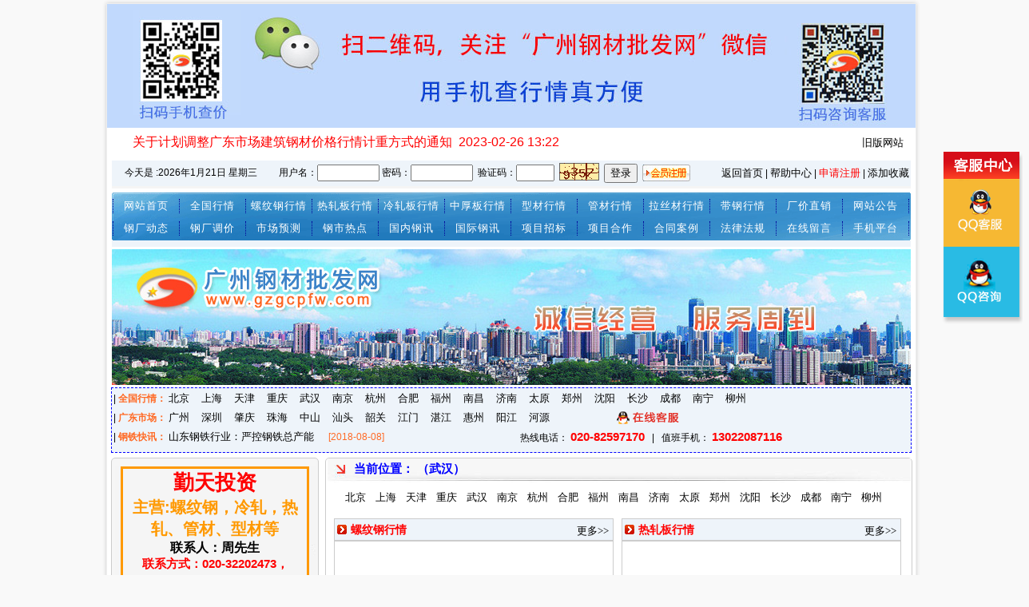

--- FILE ---
content_type: text/html; charset=utf-8
request_url: http://gzgcpfw.com/index.php?m=article&a=indexdq1&id=&cityid=17
body_size: 10046
content:
<!DOCTYPE html PUBLIC "-//W3C//DTD XHTML 1.0 Transitional//EN" "http://www.w3.org/TR/xhtml1/DTD/xhtml1-transitional.dtd">
<html xmlns="http://www.w3.org/1999/xhtml">
<head>
<meta http-equiv="Content-Type" content="text/html; charset=utf-8" />
<title></title>
<meta name="keywords" content="广州钢材批发网 螺纹钢行情,盘圆批发市场行情, 热轧板行情,冷轧板行情,中厚板行情,拉丝材行情, 型材行情,管材行情,带钢行情 " />
<meta name="description" content="《广州钢材批发网》创办于2004年12月。主要是为了让各大批发商同行之间了解相互的价格信息，使会员能够看到近30家钢材厂家每日的报价，得到了许多建筑商和钢材商的充分肯定。网站的钢材信息栏目的主要特点有:公布螺纹钢盘圆市场批发行情,螺纹钢行情,热轧板行情,冷轧板行情,中厚板行情,拉丝材行情,型材行情,管材行情,  带钢行情等。汇聚如广钢、韶钢、唐钢、柳钢、裕丰等这些国家大厂的价格信息。2009年5月，我们依据广大建筑商的要求，对网站进行了第四次改版，改版的新《广州钢材批发》融钢材和建材于一体，建筑商来到我们网站，从做工程需要的临舍板房起，所需的各种建材应有尽有，而且多数是厂家价格、厂家质量、厂家信誉，为广大建筑商省钱、省力、省心。网站运作这几年来，受到了广大钢材商和建筑商的大力支持和厚爱，会员从几名发展到今天拥有全国29个省市和5000多名会员。" />
<link href="/Apps/Tpl/default/Public/css/style.css" rel="stylesheet" type="text/css" />
<link rel="shortcut icon" href="favicon.ico" type="image/x-icon">
<script type="text/javascript" src="/Apps/Tpl/default/Public/js/jquery-1.7.2.min.js"></script>
<script language="javascript" type="text/javascript" src="/Apps/Tpl/default/Public/js/Marquee.js"></script>
<script type="text/javascript" src="/Apps/Tpl/default/Public/js/jquery.form.js"></script>
<script type="text/javascript" src="/Apps/Tpl/default/Public/js/common.js"></script>

<style type="text/css">
#nav_{background:url(/Apps/Tpl/default/Public/images/nav.jpg) no-repeat center;}
</style>


<script type="text/javascript"> 
function bodyLoad(){ 
var dateTime=new Date(); 
var hh=dateTime.getHours(); 
if(hh<10) hh = '0' + hh; 
var mm=dateTime.getMinutes(); 
if(mm<10) mm = '0' + mm; 
var ss=dateTime.getSeconds(); 
if(ss<10) ss = '0' + ss; 
var yy=dateTime.getFullYear(); 

var MM=dateTime.getMonth()+1; //因为1月这个方法返回为0，所以加1 
var dd=dateTime.getDate(); 
var week=dateTime.getDay(); 
var days=[ "日 ", "一 ", "二 ", "三 ", "四 ", "五 ", "六 ",] 
//document.getElementById("date").value=yy+"年"+MM+"月"+dd+"日 "+"星期"+days[week] ; 
total="今天是 :"+yy+"年"+MM+"月"+dd+"日 "+"星期"+days[week] ;
$("#date").html(total)
//document.getElementById("time").value=hh+":"+mm+":"+ss; 
setTimeout(bodyLoad,1000); 
} 
</script> 


<script language="JavaScript">
    $(function(){
        
        $('#form1').ajaxForm({
            beforeSubmit:  checkForm, 
            success:       complete, 
            dataType: 'json'
        });

        function checkForm(){
            if( '' === $.trim($('#account').val())){
                alert('用户名不能为空');
                return false;
            }

        }
        function complete(data){
            if (data.status===1){
                window.location.href=data.url;
                
            }else{
                alert(data.info);
                fleshVerify();
            }
        }
    });
    function fleshVerify(){ 
        //重载验证码
        $('#verifyImg').attr('src',"/index.php?m=member&a=verify&t=1769037232");
    }
</script>
</head>
<body onload="bodyLoad()"> 

<div id="container">

    <div id="header">
		<div class="topwechat"></div>
		<span class="gonggaodiv" style="width:auto;margin: auto;height:36px;line-height: 36px;background: #fff;color: #f00; text-indent: 20px; display: inline-block; float: left">&nbsp;&nbsp;&nbsp;&nbsp;<a href="/index.php?m=article&a=show&id=20927&catid=71&cityid=71" style="font-size:16px;color:#F00">关于计划调整广东市场建筑钢材价格行情计重方式的通知&nbsp;&nbsp;2023-02-26 13:22</a></span>		<span style="float: right; margin:10px 15px 0px 0px; display: inline-block; color: red"><a href="http://2006.gzgcpfw.com" target="_blank">旧版网站</a></span>
		<div style="clear: both"></div>
 	<div class="top1">
        <div style="background:#EEF4FA; padding:4px">
            <table border="0" cellspacing="0" cellpadding="0" width="1000">
                <tbody><tr>                    
                    <td width="205" >
                     &nbsp;&nbsp;&nbsp;&nbsp;<span id="date"></span>
                     &nbsp;</td><td width="540" align="left" >

             
            <form method='post' id="form1" action="/index.php?m=member&a=checkLogin" >      
        		<table cellpadding=0 cellspacing=0  border="0" >
            	<tr>
                	<td>用户名：</td>
                	<td><input class="inputs" type="text" id="account" name="account"></td>
                    <td>&nbsp;密码：</td>
               		 <td><input class="inputs" type="password" id="password" name="password"></td>
                     <td>&nbsp;&nbsp;验证码：</td>
                <td><input type="text" style="width:40px" id="verify" name="verify"></td>
                <td>&nbsp;&nbsp;<img id="verifyImg" src="/index.php?m=member&a=verify" onClick="fleshVerify()" border="0" alt="点击刷新验证码" style="cursor:pointer;margin-top:-4px" align="absmiddle"></td>          
                <td>&nbsp;&nbsp;<input type="submit" id="submit" value="登录" class="submit medium hMargin"></td>
                <td>&nbsp;&nbsp;<a href="index.php?m=member&a=register"><img src="/Apps/Tpl/default/Public/images/reg.gif" align="absmiddle" /></a></td>
           		 </tr>
           			
        </table>
    </form>
                    </td>
                    <td width="255" align="right"><div class="yc"><h1>广东钢材批发网,广州钢材批发,广东广州钢材批发,广东钢材,广州钢材</h1></div>
                   <a href="index.php" class='topA'>返回首页</a> |
                        <a href="/index.php?m=content&a=index&id=82" class='topA'>帮助中心</a> | <a href="/index.php?m=member&a=register" class='topA'><font color="ff0000">申请注册</font></a> | <a href="javascript:void(0);" onclick="$.AddFavorite('广州钢材批发网','http://www.gzgc-pf.com');"
                                    class='topA'>添加收藏</a>&nbsp;&nbsp;

                  </td>
                </tr>
            </tbody></table>
        </div>
    </div>
    
    <div class="top2">
       <table border="0" cellspacing="1" cellpadding="0">
                <tbody><tr><td colspan="3" style="padding:2px 0px">
                <div style="padding-top:5px">
                <div class="memudiv" style="border-left:1px dotted #009"><a href="index.php" class="topB2">网站首页</a></div>
                <div class="memudiv"><a href="#" class="topB2">全国行情</a></div>
                <div class="memudiv"><a href="/index.php?m=article&a=indexmore&catid=81,54&cityid=1" class="topB2">螺纹钢行情</a></div>
                <div class="memudiv"><a href="/index.php?m=article&a=indexmore&catid=85&cityid=1" class="topB2">热轧板行情</a></div>
                <div class="memudiv"><a href="/index.php?m=article&a=indexmore&catid=86&cityid=1" class="topB2">冷轧板行情</a></div>
                <div class="memudiv"><a href="/index.php?m=article&a=indexmore&catid=87&cityid=1" class="topB2">中厚板行情</a></div>
                <div class="memudiv"><a href="/index.php?m=article&a=indexmore&catid=88&cityid=1" class="topB2">型材行情</a></div>
                <div class="memudiv"><a href="/index.php?m=article&a=indexmore&catid=89&cityid=1" class="topB2">管材行情</a></div>
                <div class="memudiv"><a href="/index.php?m=article&a=indexmore&catid=90&cityid=1" class="topB2">拉丝材行情</a></div>                
                <div class="memudiv"><a href="/index.php?m=article&a=indexmore&catid=91&cityid=1" class="topB2">带钢行情</a></div>
                <div class="memudiv"><a href="#" class="topB2">厂价直销</a></div>
				<div class="memudiv"><a href="/index.php?m=article&a=index&id=71" class="topB2">网站公告</a></div>
                </div>
                    </td>
                 </tr><tr>       
                        <td colspan="3" style="padding:2px 0px"><div style="padding:5px 0px">
                        <div class="memudiv" style="border-left:1px dotted #009">
                        <a href="/index.php?m=article&a=indexnews&id=70" class="topB2">钢厂动态</a></div>
                        <div class="memudiv"><a href="/index.php?m=article&a=indexnews&id=68" class="topB2">钢厂调价</a></div>
                        <div class="memudiv"><a href="/index.php?m=article&a=indexnews&id=72" class="topB2">市场预测</a></div>
                        <div class="memudiv"><a href="/index.php?m=article&a=indexnews&id=67" class="topB2">钢市热点</a></div>
                        <div class="memudiv"><a href="/index.php?m=article&a=indexnews&id=73" class="topB2">国内钢讯</a></div>
                        <div class="memudiv"><a href="/index.php?m=article&a=indexnews&id=74" class="topB2">国际钢讯</a></div>
                       <div class="memudiv"> <a href="#" class="topB2">项目招标</a></div>
                        <div class="memudiv"><a href="#" class="topB2">项目合作</a></div>
                        <div class="memudiv"><a href="/index.php?m=article&a=indexnews&id=75" class="topB2">合同案例</a></div>
                        <div class="memudiv"><a href="/index.php?m=article&a=indexnews&id=76" class="topB2">法律法规</a></div>
                        <div class="memudiv"><a href="#" class="topB2">在线留言</a></div>
                        <div class="memudiv"><a href="#">手机平台</a></div>
                        </div>
                        </td></tr>
             </tbody></table>
    </div>
    <div class="top3">
    <div class="ad">
<img src="http://www.gzgcpfw.com/Uploads/2017/11/02/59faf08ac4792.jpg" width="1000">
</div>
    </div>
    
    <div class="top4">
      <table border="0" cellspacing="2" cellpadding="0" width="100%">
                <tbody><tr>
                            <td colspan="4" style="padding:2px 0px">| <font color="#FF6A25"><strong>全国行情：</strong> </font> 
                            <a href="/index.php?m=article&a=indexdq1&id=&cityid=13">北京</a>&nbsp;&nbsp;&nbsp;&nbsp;
                            <a href="/index.php?m=article&a=indexdq1&id=&cityid=14">上海</a>&nbsp;&nbsp;&nbsp;&nbsp;
                            <a href="/index.php?m=article&a=indexdq1&id=&cityid=15">天津</a>&nbsp;&nbsp;&nbsp;&nbsp;
                            <a href="/index.php?m=article&a=indexdq1&id=&cityid=16">重庆</a>&nbsp;&nbsp;&nbsp;&nbsp;
                            <a href="/index.php?m=article&a=indexdq1&id=&cityid=17">武汉</a>&nbsp;&nbsp;&nbsp;&nbsp;
                            <a href="/index.php?m=article&a=indexdq1&id=&cityid=18">南京</a>&nbsp;&nbsp;&nbsp;&nbsp;
                            <a href="/index.php?m=article&a=indexdq1&id=&cityid=19">杭州</a>&nbsp;&nbsp;&nbsp;&nbsp;
                            <a href="/index.php?m=article&a=indexdq1&id=&cityid=20">合肥</a>&nbsp;&nbsp;&nbsp;&nbsp;
                            <a href="/index.php?m=article&a=indexdq1&id=&cityid=21">福州</a>&nbsp;&nbsp;&nbsp;&nbsp;
                            <a href="/index.php?m=article&a=indexdq1&id=&cityid=22">南昌</a>&nbsp;&nbsp;&nbsp;&nbsp;
                            <a href="/index.php?m=article&a=indexdq1&id=&cityid=23">济南</a>&nbsp;&nbsp;&nbsp;&nbsp;
                            <a href="/index.php?m=article&a=indexdq1&id=&cityid=24">太原</a>&nbsp;&nbsp;&nbsp;&nbsp;
                            <a href="/index.php?m=article&a=indexdq1&id=&cityid=25">郑州</a>&nbsp;&nbsp;&nbsp;&nbsp;
                            <a href="/index.php?m=article&a=indexdq1&id=&cityid=26">沈阳</a>&nbsp;&nbsp;&nbsp;&nbsp;
                            <a href="/index.php?m=article&a=indexdq1&id=&cityid=27">长沙</a>&nbsp;&nbsp;&nbsp;&nbsp;
                            <a href="/index.php?m=article&a=indexdq1&id=&cityid=28">成都</a>&nbsp;&nbsp;&nbsp;&nbsp;
                            <a href="/index.php?m=article&a=indexdq1&id=&cityid=29">南宁</a>&nbsp;&nbsp;&nbsp;&nbsp;
                            <a href="/index.php?m=article&a=indexdq1&id=&cityid=30">柳州</a>&nbsp;</td>
                        </tr>
                        <tr>
                            <td width="63%" style="padding:2px 0px">| <font color="#FF6A25"><strong>广东市场：</strong></font>
                                <a href="/index.php?m=article&a=indexdq&cityid=1" title="广州螺纹钢" class="topL">广州</a>&nbsp;&nbsp;&nbsp;&nbsp;&nbsp;<a href="/index.php?m=article&a=indexdq&cityid=2" title="广州螺纹钢" class="topL">深圳</a>&nbsp;&nbsp;&nbsp;&nbsp;&nbsp;<a href="/index.php?m=article&a=indexdq&cityid=3" title="广州螺纹钢" class="topL">肇庆</a>&nbsp;&nbsp;&nbsp;&nbsp;&nbsp;<a href="/index.php?m=article&a=indexdq&cityid=4" title="广州螺纹钢" class="topL">珠海</a>&nbsp;&nbsp;&nbsp;&nbsp;&nbsp;<a href="/index.php?m=article&a=indexdq&cityid=5" title="广州螺纹钢" class="topL">中山</a>&nbsp;&nbsp;&nbsp;&nbsp;&nbsp;<a href="/index.php?m=article&a=indexdq&cityid=6" title="广州螺纹钢" class="topL">汕头</a>&nbsp;&nbsp;&nbsp;&nbsp;&nbsp;<a href="/index.php?m=article&a=indexdq&cityid=7" title="广州螺纹钢" class="topL">韶关</a>&nbsp;&nbsp;&nbsp;&nbsp;&nbsp;<a href="/index.php?m=article&a=indexdq&cityid=8" title="广州螺纹钢" class="topL">江门</a>&nbsp;&nbsp;&nbsp;&nbsp;&nbsp;<a href="/index.php?m=article&a=indexdq&cityid=9" title="广州螺纹钢" class="topL">湛江</a>&nbsp;&nbsp;&nbsp;&nbsp;&nbsp;<a href="/index.php?m=article&a=indexdq&cityid=10" title="广州螺纹钢" class="topL">惠州</a>&nbsp;&nbsp;&nbsp;&nbsp;&nbsp;<a href="/index.php?m=article&a=indexdq&cityid=11" title="广州螺纹钢" class="topL">阳江</a>&nbsp;&nbsp;&nbsp;&nbsp;&nbsp;<a href="/index.php?m=article&a=indexdq&cityid=12" title="广州螺纹钢" class="topL">河源</a>&nbsp;&nbsp;&nbsp;&nbsp;&nbsp;                           </td>
                            <td width="37%" style="padding:2px 0px"><a target="_blank" href="http://wpa.qq.com/msgrd?v=3&uin=2544761131&site=qq&menu=yes"><img border="0" src="/Apps/Tpl/default/Public/images/qq.png" alt="点击这里给我发消息" title="点击这里给我发消息"/></a></td>
                        </tr>
       </tbody></table>     
       <table border="0" cellspacing="2" cellpadding="0" width="100%">
        <tbody><tr>
            <td width="51%" style="color:#FF6A25"><font color="black">|</font>&nbsp;<strong>钢铁快讯：</strong>
             <a title="山东钢铁行业：严控钢铁总产能" href="/index.php?m=article&a=shownews&id=6366">山东钢铁行业：严控钢铁总产能</a>
               <span style="margin-left:15px">[2018-08-08]</span></td>
            <td width="49%">
            <span style="padding:2px 0px; color:red">
            <font color="#000000" >热线电话： </font>
            <strong style="font-size:15px">020-82597170</strong>&nbsp;&nbsp;
            <font style="color:#000">|</font>&nbsp;&nbsp;
            <font color="#000000" >值班手机： </font>
            <strong style="font-size:15px">13022087116</strong>
            </span></td>
            </tr>
    </tbody></table>              
    </div>
        
    </div>


    <div id="main">
    	<div class="main_left">
            <div class="model">
    
    <div class="model_content clearbimg">
    <ul>
        <div class="lf_tree">     
			<a href="/index.php?m=photo&a=showcompany&id=21" target="_blank">
            <div class="qymp" style="border:3px solid #ff9900" >
            <span class="jc" style="font-size:26px; color: ;font-weight: ">勤天投资</span><br>
            <span class="gsmc" style="font-size:20px; color: #ff9900;font-weight: ">主营:螺纹钢，冷轧，热轧、管材、型材等</span><br>
            <span class="contactname" style="font-size:16px; color: ;font-weight: ">联系人：周先生</span><br>
            <span class="tel" style="font-size:15px; color: ;font-weight: ">联系方式：020-32202473，18925197888</span><br>
            <span class="address" style="font-size:16px; color: ;font-weight: ">地址：广州市经济开发区科学大道</span>
            </div> </a><a href="/index.php?m=photo&a=showcompany&id=80" target="_blank">
            <div class="qymp" style="border:3px solid #99cc00" >
            <span class="jc" style="font-size:29px; color: #f80;font-weight: ">兴中业</span><br>
            <span class="gsmc" style="font-size:16px; color: #99cc00;font-weight: ">主营:螺纹钢，冷轧，型材、管材等</span><br>
            <span class="contactname" style="font-size:18px; color: #f90s;font-weight: ">联系人：黄先生</span><br>
            <span class="tel" style="font-size:25px; color: #444;font-weight: ">联系方式：15363998762 </span><br>
            <span class="address" style="font-size:13px; color: red;font-weight: ">地址： 广东省珠海市香洲区金鸡路</span>
            </div> </a><a href="/index.php?m=photo&a=showcompany&id=79" target="_blank">
            <div class="qymp" style="border:3px solid #ff0000" >
            <span class="jc" style="font-size:23px; color: blue;font-weight: ">行果建材</span><br>
            <span class="gsmc" style="font-size:15px; color: #ff0000;font-weight: ">主营:螺纹钢，冷轧，热轧、型材等</span><br>
            <span class="contactname" style="font-size:18px; color: red;font-weight: ">联系人：周先生</span><br>
            <span class="tel" style="font-size:16px; color: blue;font-weight: ">联系方式：13751511608 </span><br>
            <span class="address" style="font-size:21px; color: #f60;font-weight: ">地址： 广东省佛山市南海区</span>
            </div> </a><a href="/index.php?m=photo&a=showcompany&id=49" target="_blank">
            <div class="qymp" style="border:3px solid #ff00ff" >
            <span class="jc" style="font-size:26px; color: ;font-weight: ">兴基贸易</span><br>
            <span class="gsmc" style="font-size:16px; color: #ff00ff;font-weight: ">广州市兴基贸易有限公司 </span><br>
            <span class="contactname" style="font-size:15px; color: ;font-weight: ">联系人：熊先生</span><br>
            <span class="tel" style="font-size:18px; color: ;font-weight: ">联系方式：020-82389948，13725450888</span><br>
            <span class="address" style="font-size:13px; color: ;font-weight: ">地址：广州市汇彩路领汇创展</span>
            </div> </a><a href="/index.php?m=photo&a=showcompany&id=50" target="_blank">
            <div class="qymp" style="border:3px solid #339966" >
            <span class="jc" style="font-size:28px; color: ;font-weight: ">六矿</span><br>
            <span class="gsmc" style="font-size:15px; color: #339966;font-weight: ">广东省六矿投资有限公司</span><br>
            <span class="contactname" style="font-size:13px; color: ;font-weight: ">联系人：汤先生</span><br>
            <span class="tel" style="font-size:16px; color: ;font-weight: ">联系方式：020-22102633，13660662263</span><br>
            <span class="address" style="font-size:12px; color: ;font-weight: ">地址：广州市黄埔区科学大道101号</span>
            </div> </a><a href="/index.php?m=photo&a=showcompany&id=51" target="_blank">
            <div class="qymp" style="border:3px solid " >
            <span class="jc" style="font-size:px; color: ;font-weight: ">楚熊</span><br>
            <span class="gsmc" style="font-size:px; color: ;font-weight: ">广州楚熊实业有限公司</span><br>
            <span class="contactname" style="font-size:px; color: ;font-weight: ">联系人：熊先生</span><br>
            <span class="tel" style="font-size:px; color: ;font-weight: ">联系方式：020-82110089</span><br>
            <span class="address" style="font-size:px; color: ;font-weight: ">地址：广州市经济开发区科汇金谷</span>
            </div> </a><a href="/index.php?m=photo&a=showcompany&id=78" target="_blank">
            <div class="qymp" style="border:3px solid #800000" >
            <span class="jc" style="font-size:22px; color: green;font-weight: ">誉拓贸易</span><br>
            <span class="gsmc" style="font-size:18px; color: #800000;font-weight: ">主营:螺纹钢，冷轧，热轧、型材、管材等</span><br>
            <span class="contactname" style="font-size:12px; color: blue;font-weight: ">联系人：郭先生</span><br>
            <span class="tel" style="font-size:16px; color: red;font-weight: ">联系方式：13580908013 </span><br>
            <span class="address" style="font-size:22px; color: blue;font-weight: ">地址：广东省清远市清城区</span>
            </div> </a><a href="/index.php?m=photo&a=showcompany&id=48" target="_blank">
            <div class="qymp" style="border:3px solid #0000ff" >
            <span class="jc" style="font-size:28px; color: ;font-weight: ">广灿</span><br>
            <span class="gsmc" style="font-size:22px; color: #0000ff;font-weight: ">主营:螺纹钢，冷轧，热轧、管材等</span><br>
            <span class="contactname" style="font-size:14px; color: ;font-weight: ">联系人：何先生</span><br>
            <span class="tel" style="font-size:19px; color: ;font-weight: ">联系方式：020-32215296，15622291188</span><br>
            <span class="address" style="font-size:14px; color: ;font-weight: ">地址：广州市经济开发区科学大道</span>
            </div> </a><a href="/index.php?m=photo&a=showcompany&id=52" target="_blank">
            <div class="qymp" style="border:3px solid #ff6600" >
            <span class="jc" style="font-size:20px; color: ;font-weight: ">德一</span><br>
            <span class="gsmc" style="font-size:15px; color: #ff6600;font-weight: ">广州德一贸易发展有限公司</span><br>
            <span class="contactname" style="font-size:px; color: ;font-weight: ">联系人：周先生</span><br>
            <span class="tel" style="font-size:px; color: ;font-weight: ">联系方式：020-22197981，15602265999</span><br>
            <span class="address" style="font-size:px; color: ;font-weight: ">地址：广州市黄埔区黄埔东路东城国际</span>
            </div> </a><a href="/index.php?m=photo&a=showcompany&id=54" target="_blank">
            <div class="qymp" style="border:3px solid #ff99cc" >
            <span class="jc" style="font-size:28px; color: ;font-weight: ">权琦贸易</span><br>
            <span class="gsmc" style="font-size:15px; color: #ff99cc;font-weight: ">广州权琦贸易有限公司</span><br>
            <span class="contactname" style="font-size:px; color: ;font-weight: ">联系人：彭先生</span><br>
            <span class="tel" style="font-size:px; color: ;font-weight: ">联系方式：13430291348</span><br>
            <span class="address" style="font-size:px; color: ;font-weight: ">地址：广州市经济开发区骏业路</span>
            </div> </a><a href="/index.php?m=photo&a=showcompany&id=53" target="_blank">
            <div class="qymp" style="border:3px solid #993300" >
            <span class="jc" style="font-size:22px; color: ;font-weight: ">衡泽贸易</span><br>
            <span class="gsmc" style="font-size:15px; color: #993300;font-weight: bold">广州衡泽贸易有限公司</span><br>
            <span class="contactname" style="font-size:px; color: ;font-weight: ">联系人：彭先生</span><br>
            <span class="tel" style="font-size:px; color: ;font-weight: ">联系方式：13302520888</span><br>
            <span class="address" style="font-size:px; color: ;font-weight: ">地址：广州市黄埔区黄埔东路</span>
            </div> </a><a href="/index.php?m=photo&a=showcompany&id=74" target="_blank">
            <div class="qymp" style="border:3px solid #ff6600" >
            <span class="jc" style="font-size:20px; color: ;font-weight: ">峻金贸易</span><br>
            <span class="gsmc" style="font-size:18px; color: #ff6600;font-weight: bold">广州峻金贸易有限公司</span><br>
            <span class="contactname" style="font-size:15px; color: ;font-weight: ">联系人：郭先生</span><br>
            <span class="tel" style="font-size:22px; color: ;font-weight: ">联系方式：13631346598</span><br>
            <span class="address" style="font-size:18px; color: ;font-weight: ">地址：广州黄埔大道鱼珠国际物流基地三区408－409号</span>
            </div> </a><a href="/index.php?m=photo&a=showcompany&id=75" target="_blank">
            <div class="qymp" style="border:3px solid " >
            <span class="jc" style="font-size:px; color: ;font-weight: ">育照贸易</span><br>
            <span class="gsmc" style="font-size:px; color: ;font-weight: ">广州市育照贸易有限公司</span><br>
            <span class="contactname" style="font-size:px; color: ;font-weight: ">联系人：周先生</span><br>
            <span class="tel" style="font-size:px; color: ;font-weight: ">联系方式：13560211858</span><br>
            <span class="address" style="font-size:px; color: ;font-weight: ">地址：广州天河区汇彩路</span>
            </div> </a><a href="/index.php?m=photo&a=showcompany&id=76" target="_blank">
            <div class="qymp" style="border:3px solid #808000" >
            <span class="jc" style="font-size:28px; color: ;font-weight: ">行德实业</span><br>
            <span class="gsmc" style="font-size:16px; color: #808000;font-weight: ">广州市行德实业发展有限公司</span><br>
            <span class="contactname" style="font-size:20px; color: ;font-weight: ">联系人：周先生</span><br>
            <span class="tel" style="font-size:20px; color: ;font-weight: ">联系方式：15622228128</span><br>
            <span class="address" style="font-size:12px; color: ;font-weight: ">地址：广州市天河区黄村东路</span>
            </div> </a><a href="/index.php?m=photo&a=showcompany&id=77" target="_blank">
            <div class="qymp" style="border:3px solid " >
            <span class="jc" style="font-size:px; color: ;font-weight: ">仲凯贸易</span><br>
            <span class="gsmc" style="font-size:22px; color: ;font-weight: ">广州市仲凯贸易有限公司</span><br>
            <span class="contactname" style="font-size:px; color: ;font-weight: ">联系人：胡先生</span><br>
            <span class="tel" style="font-size:px; color: ;font-weight: ">联系方式：18026295666</span><br>
            <span class="address" style="font-size:px; color: ;font-weight: ">地址：广州市黄埔大道鱼珠国际物流基地</span>
            </div> </a>           
 
        </div>
    </ul>
    </div>
</div>
        </div>
        <div class="main_right">
        	<div class="content">
            	<div class="content_top">
                <span style="color:blue">当前位置：
                                                                                                                                                                                                                                
                                                                                （武汉）                                                                                                                                                                                                                                </span>                
                </div>
        <div style="width:700px; height:20px; padding:10px; font-size:14px; text-align:center">
                <a href="/index.php?m=article&a=indexdq1&id=&cityid=13">北京</a>&nbsp;&nbsp;
                <a href="/index.php?m=article&a=indexdq1&id=&cityid=14">上海</a>&nbsp;&nbsp;
                <a href="/index.php?m=article&a=indexdq1&id=&cityid=15">天津</a>&nbsp;&nbsp;
                <a href="/index.php?m=article&a=indexdq1&id=&cityid=16">重庆</a>&nbsp;&nbsp;
                <a href="/index.php?m=article&a=indexdq1&id=&cityid=17">武汉</a>&nbsp;&nbsp;
                <a href="/index.php?m=article&a=indexdq1&id=&cityid=18">南京</a>&nbsp;&nbsp;
				<a href="/index.php?m=article&a=indexdq&id=&cityid=19">杭州</a>&nbsp;&nbsp;
                <a href="/index.php?m=article&a=indexdq1&id=&cityid=20">合肥</a>&nbsp;&nbsp;
                            <a href="/index.php?m=article&a=indexdq1&id=&cityid=21">福州</a>&nbsp;&nbsp;
                            <a href="/index.php?m=article&a=indexdq1&id=&cityid=22">南昌</a>&nbsp;&nbsp;
                            <a href="/index.php?m=article&a=indexdq1&id=&cityid=23">济南</a>&nbsp;&nbsp;
                            <a href="/index.php?m=article&a=indexdq1&id=&cityid=24">太原</a>&nbsp;&nbsp;
                            <a href="/index.php?m=article&a=indexdq1&id=&cityid=25">郑州</a>&nbsp;&nbsp;
                            <a href="/index.php?m=article&a=indexdq1&id=&cityid=26">沈阳</a>&nbsp;&nbsp;
                            <a href="/index.php?m=article&a=indexdq1&id=&cityid=27">长沙</a>&nbsp;&nbsp;
                            <a href="/index.php?m=article&a=indexdq1&id=&cityid=28">成都</a>&nbsp;&nbsp;
                            <a href="/index.php?m=article&a=indexdq1&id=&cityid=29">南宁</a>&nbsp;&nbsp;
                            <a href="/index.php?m=article&a=indexdq1&id=&cityid=30">柳州</a>
        </div>
                
        <div class="div006">
        <div class="title006" style="color:red">螺纹钢行情<span class="mores"><a href="/index.php?m=article&a=index&id=81,54">更多>></a></span></div>
        <div class="con006">
                </div>
        </div>
        <div class="div006">
        <div class="title006" style="color:red">热轧板行情<span class="mores"><a href="/index.php?m=article&a=index&id=85">更多>></a></span></div>
        <div class="con006">
                </div>
        </div>
        <div class="div006">
        <div class="title006" style="color:red">冷轧板行情<span class="mores"><a href="/index.php?m=article&a=index&id=86">更多>></a></span></div>
        <div class="con006">
                </div>
        </div>
        <div class="div006">
        <div class="title006" style="color:red">中厚板行情<span class="mores"><a href="/index.php?m=article&a=index&id=87">更多>></a></span></div>
        <div class="con006">
                </div>
        </div>
        <div class="div006">
        <div class="title006" style="color:red">型材行情<span class="mores"><a href="/index.php?m=article&a=index&id=88">更多>></a></span></div>
        <div class="con006">
                </div>
        </div>
        <div class="div006">
        <div class="title006" style="color:red">管材行情<span class="mores"><a href="/index.php?m=article&a=index&id=89">更多>></a></span></div>
        <div class="con006">
                </div>
        </div>
        <div class="div006">
        <div class="title006" style="color:red">拉丝材行情<span class="mores"><a href="/index.php?m=article&a=index&id=90">更多>></a></span></div>
        <div class="con006">
                </div>
        </div>
        <div class="div006">
        <div class="title006" style="color:red">带钢行情<span class="mores"><a href="/index.php?m=article&a=index&id=91">更多>></a></span></div>
        <div class="con006">
                </div>
        </div>
         
         <div class="clear"></div>
             <br>   
            </div>
           
        </div>
    </div>
<style type="text/css"> 
        /*QQ在线客服务处*/ 
        .kefuchu{width:103px; height:216px; position:absolute; z-index:999999; float:right; right:0px; margin-right:-32px; background:url(/Apps/Tpl/default/Public/QQ/kf.png)} 
        .SS_dh1{ height:51px; width:84px; float:right} 
        .SS_dh2{ background:url(/Apps/Tpl/default/Public/QQ/SS_dh2.jpg);height:51px; width:25px; float:right; display:block} 
        .SS_dh3{width:109px; } 
        .SS_dh4{height:17px; width:109px; } 
        .SS_dh5{height:23px; width:74px; margin-left:10px; margin-top:60px; text-align:center;} 

		
    </style> 
<SCRIPT type="text/javascript" src="/Apps/Tpl/default/Public/QQ/QQMenu.js"></SCRIPT>

<!--QQ在线客服务处--> 
    <div class="kefuchu" id="QQMenu" style="display:none;">    
        <div class="SS_dh3"> 			
              
            <div class="SS_dh5" style="margin-top:45px">
            <a target="_blank" href="http://wpa.qq.com/msgrd?v=3&uin=2544761131&site=qq&menu=yes">
            <img border="0" src="/Apps/Tpl/default/Public/QQ/1.png" alt="点击这里给我发消息" title="点击这里给我发消息"/></a>
            </div>      
		    
            <div class="SS_dh5" style="margin-top:65px">
            <a target="_blank" href="http://wpa.qq.com/msgrd?v=3&uin=2544761131&site=qq&menu=yes">
            <img border="0" src="/Apps/Tpl/default/Public/QQ/2.png" alt="点击这里给我发消息" title="点击这里给我发消息"/></a>
			</div>         
            
         
        </div> 
   

    </div> 
<script type="text/javascript"> 
    var QQMenuPosition={Left:30,Top:190,isRight:false,timeout:10} 
    var QQMenu=document.getElementById("QQMenu"); 
    QQMenuInt(); 
</script> 
 
    <div class="clear"></div>
    <!--Powered by Yufucms!-->
    <div class="line0">
    	<a href="index.php" class="topE">首页</a>&nbsp;&nbsp;|&nbsp;&nbsp;
        <a href="/index.php?m=content&a=index&id=57" class="topE">公司简介</a>&nbsp;&nbsp;|&nbsp;&nbsp;
        <a href="/index.php?m=content&a=index&id=64" class="topE">免责声明</a>&nbsp;&nbsp;|&nbsp;&nbsp;
        <a href="/index.php?m=content&a=index&id=58" class="topE">广告服务</a>&nbsp;&nbsp;|&nbsp;&nbsp;
        <a href="/index.php?m=content&a=index&id=27" class="topE">联系我们</a>&nbsp;&nbsp;|&nbsp;&nbsp;
        <a href="/index.php?m=content&a=index&id=82" class="topE">帮助中心</a></div>
    <div id="footer">
        <a target="_blank" href="http://wpa.qq.com/msgrd?v=3&uin=2544761131&site=qq&menu=yes"><br>
<img border="0" src="/admin/Tpl/Public/images/qq.png" alt="点击这里给我发消息" title="点击这里给我发消息"/></a>&nbsp;&nbsp;&nbsp;&nbsp;<br>
技术支持：广州中璟信息科技有限公司<br>
热线电话： 020-82597170  &nbsp;&nbsp;&nbsp;&nbsp; 值班手机： 13022087116
<br>本站公布的钢材信息由广州钢材市场提供，建材信息由建材商提供，供参考，无法律效力。本站不承担供需之间任何利益纠纷<br>
                 <a href="http://www.gzgcpfw.com/" target="_blank">广州钢材批发网</a>&nbsp;&nbsp;<a href="http://www.miibeian.gov.cn/" class="topI" target="_blank" title="广州钢材批发网|12009564号-5">备案号：粤ICP备09115832号    </a>
<script>
var _hmt = _hmt || [];
(function() {
  var hm = document.createElement("script");
  hm.src = "https://hm.baidu.com/hm.js?d6da9ea01b96d270bdc7160b3aa5d8eb";
  var s = document.getElementsByTagName("script")[0]; 
  s.parentNode.insertBefore(hm, s);
})();
</script>
&nbsp;&nbsp;    </div>
</div>


</body>
</html>

--- FILE ---
content_type: text/css
request_url: http://gzgcpfw.com/Apps/Tpl/default/Public/css/style.css
body_size: 6585
content:
@charset "utf-8";

/*报价表*/
.bjbtable{border-collapse: collapse;border: none; width:650px;background:url(../images/bg.jpg)}
.bjbtable td{border: solid #09F 1px; text-align:center}
.bjb1{ font-weight:bold}

/*公用*/
body{margin:0;padding:0;font-family:微软雅黑, Helvetica, sans-serif;font-size:12px;color:#000; background:#f9f9f9;_background-image:url(text.txt); /* for IE6 */ _background-attachment:fixed;}
ul,dl,dt,dd{margin:0;padding:0;list-style:none;}

a{text-decoration:none;color:#000;font-size:13px}
a:hover{color:#f60;}
img{border: none 0;}
.hr1{margin:0 auto;border:1px solid #069;}
.red{color:red;}
.clear{clear:both;}
.center{text-align: center;}
.tLeft{text-align: left;}
.fLeft{float: left;}
.mL{margin-left: 20px;}
.topwechat {width:1012px;margin: auto;height:155px; display: block; background:url('../images/tops.jpg') no-repeat; background-size:100%}
.gonggaodiv{width:1012px;margin: auto;height:36px;line-height: 36px;display: block;background: #fff;color: #f00; text-indent: 20px}

.yc {display:none}
/*******header************/
#container{margin:4px auto;width:1012px;background:#fff;border-radius: 1px; border: 1px solid #eee;box-shadow:0 0 5px #ccc;}
#container1{margin:auto;width:1000px;background:#F5F5F5 url(../images/background1.jpg) repeat-x top;}
#header,#main,#footer{margin:0 auto;}
.top1 {width:1000px; height:35px; display:block;overflow:hidden;background:#f5f5f5;margin:5px auto}
.top2 a{color:#fff;letter-spacing:1px}
.top2 a:hover{color:#ff9900;}
.memudiv {width:82px;height:auto; display:inline; float:left; border-right:1px dotted #009; text-align:center; vertical-align:center; margin-bottom:0px}
.inputs{width:70px}
.top2 {width:1000px; height:68px; display:block; background:#EEF4FA url(../images/top_menu_bg.png) no-repeat;margin:3px auto}
.top3 {width:1000px; height:170px; display:block; margin:3px auto}
.top4 {width:1000px; height:80px; display:block; background:#EEF4FA; margin:3px auto; border:1px dashed blue}
.MyMarqueeX {width:405px;height:20px; overflow: hidden; margin: 0 auto 0 auto; }
.MyMarqueeY {width: 220px; height: 302px; overflow: hidden; }
.MyMarqueeY2 { width: 220px; overflow: hidden; }

.logo {display:inline; float:left; width:550px;}
.logo img{width:497px;height:71px; padding:30px 0px 0px 20px}
.lh1 {font-size:13px;height:100px;width:260px; border-left:1px #CCC solid;display:inline;float:left;padding-left:3px; margin-top:10px; margin-left:20px}
.lh2 {font-size:13px;height:80px;width:140px; display:inline;float:left;padding-left:3px; margin-top:10px; margin-left:10px;line-height:23px; text-align:center}
.lh1 inputs {width:50px}

.tipss {padding:10px 20px 10px 20px;color:#f00; font-size:15px; line-height:23px;border-radius: 5px; border: 0px dotted rgb(204, 204, 204); width:950px; margin:auto; background:#fff;filter:alpha(opacity=70); -moz-opacity:0.7; -khtml-opacity: 0.7; opacity: 0.7;}
.bz {padding:10px 20px 10px 20px; line-height:23px;border-radius: 0px; border: 0px dotted rgb(204, 204, 204); width:950px; margin:auto; font-size:15px; font-weight:bold}
.bz a {color:#900; border:1px solid #ccc; background:#CCC; padding:2px 10px 2px 10px;border-radius: 5px;}
.bz a:hover {color:#f00;}

.zcdiv {padding:10px 20px 10px 20px; color:#000; line-height:23px;border-radius: 0px; border: 0px dotted rgb(204, 204, 204); width:950px; margin:auto; }


#main{margin:auto}
.floor1 {width:1000px;height:230px;margin:auto;margin-bottom:10px}
.div001 {width:240px; height:230px;display:inline; float:left; margin-right:5px; }
.div002 {width:461px; height:230px;display:inline; float:left; margin-right:5px;}
.div003 {width:289px; height:230px;display:inline; float:left;}
.title1 {width:238px; height:26px;text-indent:20px; background:#EEF4FA url(../images/dot11.gif) no-repeat center left;line-height:26px; font-weight:bold; font-size:14px; border: 1px solid #ccc; color:#09C}
.con1 {width:238px;height:200px;text-indent:10px;margin:0px 0px 0 0; border:1px solid #eee;background:#fff;}

.title2 {width:287px; height:26px;background:#EEF4FA url(../images/dot11.gif) no-repeat center left;line-height:26px;font-weight:bold; font-size:14px; text-indent:20px; border: 1px solid  #ccc; color:#09C}

.con2 {width:287px;height:200px;text-indent:10px; margin:0px 0 0 0; border-top:1px solid #eee; border-bottom:1px #eee solid;border-left:1px #eee solid;border-right:1px #ccc solid; background:#fff}
.con1 li {margin-top:3px;padding-left:0; width:230px; height:21px; list-style:none; background:url(../images/dot1.jpg) no-repeat 7px;text-indent:20px; overflow:hidden}
.con2 li {margin-top:3px; padding-left:0; height:21px; list-style:none; background:url(../images/dot1.jpg) no-repeat 7px;text-indent:20px}

.floor2 {margin:5px auto; width:1000px; height:92px;background:#f5f5f5}
.floor2new0 {margin:5px auto; width:1000px; height:75px;background:#f5f5f5}
.floor2new {margin:5px auto; width:1000px; height:100px;background:#f5f5f5}

.floor3 {width:1000px; height:240px;margin:5px auto;}
.div004 {width:250px; height:240px; display:inline; float:left; margin-right:5px;}
.title004 {width:248px;height:26px;text-indent:20px;background:#EEF4FA url(../images/dot11.gif) no-repeat center left;line-height:26px;font-weight:bold; font-size:14px;border:1px solid #ccc; color:#09C}
.con004 {width:248px; height:200px; border:1px solid #ccc;margin:0px 0 0 0;padding-top:10px}
.div005 {width:370px; height:240px;display:inline; float:left; margin:0}
.title005 {width:368px;height:26px;text-indent:20px;background:#EEF4FA url(../images/dot11.gif) no-repeat center left;line-height:26px;font-weight:bold; font-size:14px;border:1px solid #ccc; color:#09C}
.con005 {width:368px; height:205px; border:1px solid #ccc;text-indent:10px; margin:0;padding-top:5px}

.div006 {width:350px; height:240px;display:inline; float:left; margin-top:5px;margin-left:10px; margin-bottom:5px}
.title006 {width:348px;height:26px;text-indent:20px;background:#EEF4FA url(../images/dot11.gif) no-repeat center left;line-height:26px;font-weight:bold; font-size:14px;border:1px solid #ccc; color:#09C}
.con006 {width:348px; height:205px; border:1px solid #ccc;text-indent:10px; margin:0;padding-top:5px}
.con006 li {margin-top:3px; padding-left:0; height:21px; list-style:none; background:url(../images/dot1.jpg) no-repeat 7px;text-indent:15px}

.qghq {width:60px; height:20px; border:1px solid #ccc; display:inline; float:left; margin:5px 0 5px 15px; background:#f5f5f5;text-align:center;line-height:20px}
.con004 li {margin-top:3px; padding-left:0; height:21px; list-style:none; background:url(../images/dot1.jpg) no-repeat 7px;text-indent:20px}
.con005 li {margin-top:3px; padding-left:0; height:21px; list-style:none; background:url(../images/dot1.jpg) no-repeat 7px;text-indent:20px}
.floor3 a {color:#000}
.floor3 a:hover {color:#f60}
.tabli {margin-top:3px; padding-left:0; height:21px; list-style:none; background:url(../images/dot003.jpg) no-repeat 7px;text-indent:20px}
.indexcon {border-bottom: 1px dashed #E0E5EB;color:#646464;padding:5px 3px;width:340px; height:38px; overflow:hidden;font-size:12px}
.indextitle {font-size:15px;color:#FF6A25;text-align:center;padding:5px 0px }
.qymp {width:230px;height:100%;border:4px #f00 solid; margin:10px auto; text-align:center}
.jc {font-weight:bold; color:red; font-size:20px}
.gsmc {font-weight:bold; color:blue; font-size:14px}
.contactname{font-weight:bold; color:black; font-size:13px}
.tel {font-weight:bold; color:red; font-size:13px}
.address {font-weight:bold; color:blue; font-size:13px}
.downloadpic {width:320px;height:165px; overflow:hidden}

.mores {float:right; padding:2px 5px 0 0}
.mores a{ font-family:宋体; font-weight:normal}
.tablesborder  {BORDER-COLLAPSE: collapse;background:url(../images/bg.jpg); font-family:宋体; font-size:12px}
.tdborder {BORDER:#000 1pt solid; BACKGROUND-COLOR: transparent; text-align:center; color:#000}
.trheight {height:25px}

.p0 {width:332px;height:100px}
.p1 {display:inline;width:166px; float:left;margin:auto; cursor:pointer}
.p1 span { position:absolute; text-align:center;font-size:15px; font-weight:bold; color:#712929; width:164px; background:#C6B7CC;}
.p2 {display:inline;width:150px; float:left; text-align:left; margin:auto; cursor:pointer}
.p2 span { position:absolute;text-align:center; font-size:15px; font-weight:bold; color:#712929; width:149px; background:#C6B7CC}

.pydiv {width:232px; height:205px; display:inline; float:left; margin-right:5px; overflow:hidden}
.pypic {width:230px; text-align:center;overflow:hidden;margin:auto; border:1px solid #ccc; height:155px}
.pypic img {height:150px; margin-top:2px}
.pyfont {width:230px; text-align:center;margin:auto; height:26px; line-height:26px}

.jrsc{z-index: 2;position: absolute;display: table;right: 130px;top: 35px;}
.swsy{z-index: 2;position: absolute;display: table;right: 30px;top: 35px;}
.search{z-index: 2;position: absolute;display: table;right: 30px;top: 67px;}

/*导航*/
.nav{margin-top:0px}
.nav ul li{margin:0;text-align:center;width:auto; padding-left:13px; padding-right:13px; float:left;height:37px;line-height:37px;color:#FFF;font-size:14px;background:url(../images/rightline1.jpg) no-repeat center right;position: relative;z-index: 100;display: inline;}
.nav ul li:hover{background:url(../images/nav.jpg) no-repeat center;}
.nav ul li a{color:#FFF;display: block;font-weight:bold}
.nav ul li a:hover{color:#fff;} 
.nav ul li ul{position: absolute;display: none;}
.nav ul li:hover ul{position: absolute;display: block;}
.nav ul li ul li{background:none;height: 26px;line-height: 26px;font-size: 12px;}
.nav ul li ul li a{color: #BBB;}
.nav ul li ul li:hover{background: none;}
.nav ul li ul li:hover a{color: #FFF;display: block;}

/* 幻灯片广告 */
.ad{overflow:hidden;padding: 0;margin: 0;width: 1000px;margin: 3px auto}

/*左侧*/
.main_left{width:258px;float:left;margin:3px 0 0 5px;min-height:560px;background:#F6F6F6;border-radius: 5px; border: 1px solid rgb(204, 204, 204); }
.main_left .model{margin:3px auto 0;background:url(../images/side.jpg) no-repeat top;width:251px;}
.main_left .model1{margin:3px auto 0;background:url(../images/side2.jpg) no-repeat top;width:251px;}
.main_left .model_top{padding-left:20px;color:#820002;font-size:14px;position:relative; height:35px}
.main_left .model_top span a{position:absolute;right:0px;color:#820002;font-size:14px;}
.main_left .model_content{padding:0px 0}
.main_left .model_content li{background:url(../images/d.gif) no-repeat left 30%;padding-left:15px;margin-left:20px;height:24px;}
.main_left .model_content.clearbimg li{background:none;padding-left:0;}
.main_left .model_content.clearbimg li a.maxc{background:url(../images/j1.jpg) no-repeat left center;padding-left:20px;}
.main_left .model_content.clearbimg li a.minc{background:url(../images/j2.jpg) no-repeat left center;padding-left:20px;margin-left:20px;}

/*********右侧*****************/
.main_right{background:#FFF;width:733px;min-height:560px;float:left;margin:3px 0 0 8px;border-radius: 5px; border: 1px solid rgb(204, 204, 204); }
.content .content_top{background:url(../images/ctop.jpg) no-repeat top;height:30px;line-height:26px;padding-left:35px;color:#f00;font-size:15px;position:relative; font-weight:bold}
.content .content_top span a{position:absolute;right:0px;color:#820002;font-size:14px;}
.content .content_top.cmain{background:url(../images/cmain.jpg) no-repeat top;height:50px;line-height:60px;}
.content .content_main {}
.content .content_main ul.listcontent{}
.content .content_main ul.listcontent li{float:left;margin-left:15px;margin-top:15px;text-align:center;display:inline;width: 162px;}
.content .content_main ul.listcontent .img{border:1px solid #f1f1f1;}
.content_news{padding:10px; }
.content_news li{background:url(../images/jh.gif) no-repeat left;padding-left:20px;height:25px;line-height:25px;border-bottom:1px solid #F0F0F0;position:relative;}
.content_news li span{position:absolute;right:10px;}
	
/********底部******************/

#footer{text-align:center;height:120px;line-height:20px;display:block;padding-top:5px;padding-bottom:5px;background:#f5f5f5;margin:auto }
.line0 {width:1000px; height:38px; background:#4AAEFC; margin:10px auto; text-align:center; line-height:38px; color:#fff}
.line0 a {color:#fff}
/***********产品详细******************/
.content .content_main .title .pic{float:left;width:345px;text-align:center;padding-top: 20px;}
.content .content_main .title .info{float:left;margin-top:20px;line-height:20px;font-size: 14px; line-height: 26px;}
.content .content_main .disdoc{padding:20px 10px;padding:20px 40px;}
.content .content_main .disdoc li{}
.content .content_main .prev_next_nav .prev{float:left;width:345px;text-align:center;}
.content .content_main .prev_next_nav .next{float:left;text-align:center;}

.content .content_main .title h1{font-size: 16px;font-weight: bold;text-align: center;}
.content .content_main .thumb{text-align: center;}
.content .content_main .thumb img{ max-width: 650px; overflow: hidden; _width:650px;}

/***********新闻详细************************/
.content .content_news .title{text-align:center;}
.content .content_news .title .info span{margin-right:20px;}
.content .content_news .disdoc{padding:20px 10px;}
.content .content_news .prev_next_nav .prev{float:left;width:345px;text-align:center;}
.content .content_news .prev_next_nav .next{float:left;text-align:center;}

/**********分页样式*********************/
.page {overflow: hidden;_display: inline-block;background: white;padding: 15px 0; margin-right:15px}
.page ul {float: right;}
.page ul li {float: left;margin-left: 10px;line-height: 25px;font-size: 14px;}
.page ul li.thisclass, .page ul li a:hover {background: #2DB4F4;color: white;border: 1px solid #2DB4F4;}
.page ul li span.current{background: #2DB4F4;color: white;border: 1px solid #2DB4F4;display: inline-block;padding: 0 7px;}
.page ul li a {display: inline-block;border: 1px solid #CCC;padding: 0 7px;color: #333;}
.pageinfo {padding-left: 10px;}
.pageinfo strong {font-weight: bold;padding: 0 3px;}

/**********分页样式end*********************/
.main_left .model_content .lf_tree li{background: url("../images/dot1.png") no-repeat left 8px;padding-left: 15px; height:30px}
.main_left .model_content .lf_tree ul{padding-left: 20px;}
.main_left .model_content .lf_tree ul li{   background: url("../images/j2.jpg") no-repeat left 20%;}
.lf_tree a {font-size:14px; font-weight:bold }

/**************友情链接************************/
.links {margin:5px auto;line-height: 28px; min-height:100px; width:1000px;border-radius: 1px; border: 1px solid #f1f1f1;}
.links span {color: #900;margin-right: 10px;font-size:16px; font-weight:bold; padding-top:5px}
.links a {margin: 0 5px;}

/********会员************/
.member{z-index: 2;position: absolute;display: table;right: 16px;top: 9px;}
.memberbox{margin-top:5px;overflow: hidden; margin-left:3px}
.cmember {font-size:16px; width:1000px; height:38px; line-height:38px; color:#B51414;text-indent:30px}
.memberbox_left{float: left;width: 580px;margin-left: 20px;}
.memberbox_right{float: left;width: 100px;padding-top: 70px;text-align: center;}
.memberleft{float:left;width: 200px;border: 1px solid #eee;}
.memberleft .member_nav{height: 26px;line-height: 26px;background: url(../images/side1.jpg);color:#0E54A2;font-size: 14px;text-align: center; font-weight:bold}
.memberleft ul{text-align: center;}
.memberleft li{height: 24px;line-height: 24px; border-bottom:1px #ccc solid}
.memberright{float: left;margin-left: 10px; background:url(../images/cbg.jpg) bottom; min-height:200px}
.memberright .member_detail{ background:url(../images/cmember.jpg);width:785px;height: 26px;line-height: 26px;text-align: left;font-weight: bold;font-size: 14px; text-indent:35px; color: #B51414}
.memberright table th{text-align: right;}
.memberright table td{text-align: left;}
.memberright .form_b{width: 300px;}
.memberright .member_order th{text-align: center;}
.memberright .member_order td{text-align: center;}
.orderpage{text-align: center;height: 24px;line-height: 24px;}
.orderinfo,.prolist,.orderother{text-align: left;margin-bottom: 15px;}
.orderinfo li{height: 22px;line-height: 22px;}
.prolist table th{text-align: left;}
.orderother .ordertitle{font-size: 14px;font-weight: bold;height: 24px;line-height: 24px;}

/**************会员结束**********************/
.order{display: inline-block;width: 80px; height: 28px; line-height: 28px; background: #F0F0F0; text-align: center;border: 1px solid #555861;}
.tabletop{font-size: 14px;font-weight: bold;}
.prolisttitle{float: left; margin-left: 20px; height: 60px; line-height: 60px;}



/************幻灯片****************/
#play {width:1000px;height:170px;overflow:hidden;position:relative;z-index:1;}
#play_info_bg {position:absolute;top:90%;height:25px;width:100%;background-color:#0A1116;filter: Alpha(Opacity=30);opacity:0.3;z-index:10}
#play_info{position:absolute;top:90%; height:25px; line-height:25px;width:80%; padding-left:20px;color:#fff;z-index:10;cursor:pointer}
#play_text {position:absolute;top:90%; right: 30px;z-index:10}
#play_text ul {display:block;filter: Alpha(Opacity=80);opacity:0.8;}
#play_text ul li {width:20px;height:20px; line-height:20px;float:left;background-color:#000;display:block;color:#FFF;text-align:center;margin:1px;cursor:pointer;font-family:"微软雅黑"; font-size:12px;}
#play_list a img{width: 1000px;height: 170px;}

/* 浮动客服面板 */
#cmsFloatPanel{overflow:hidden;}
#cmsFloatPanel .ctrolPanel{width:36px;height:190px;background:#fff url(../images/cmsfloatpanel-bg.gif) no-repeat left top;border:solid 1px #ddd;position:fixed;right:30px;top:200px;overflow:hidden;z-index:10000;_position:absolute;_top:expression(eval(documentElement.scrollTop + 200));}
#cmsFloatPanel .ctrolPanel a{width:34px;font-size:12px;color:#ff3300;letter-spacing:1px;text-align:center;overflow:hidden;}
#cmsFloatPanel .ctrolPanel .arrow{height:29px;line-height:28px;display:block;margin:1px auto;}
#cmsFloatPanel .ctrolPanel .arrow span{display:none;}
#cmsFloatPanel .ctrolPanel .arrow:hover{background:#f4f4f4;}
#cmsFloatPanel .ctrolPanel .arrow:hover span{display:block;}
#cmsFloatPanel .ctrolPanel .service{height:60px;display:block;margin:2px auto;}
#cmsFloatPanel .ctrolPanel .service span{color:#09F;line-height:90px;}
#cmsFloatPanel .ctrolPanel .message{height:60px;display:block;margin:2px auto;}
#cmsFloatPanel .ctrolPanel .message span{color:#ff3300;line-height:90px;}
#cmsFloatPanel .ctrolPanel .qrcode{height:60px;display:block;margin:2px auto;}
#cmsFloatPanel .ctrolPanel .qrcode span{color:#0C6;line-height:90px;}

#cmsFloatPanel .arrow01{width:0;height:0;font-size:0;line-height:0;border-top:10px solid transparent;_border-top:10px solid black;_filter:chroma(color=black);border-right:10px solid transparent;_border-right:10px solid black;_filter:chroma(color=black);border-bottom:10px solid transparent;_border-bottom:10px solid black;_filter:chroma(color=black);border-left:10px solid #ddd;position:absolute;bottom:0;position:absolute;left:2px;top:0;}
#cmsFloatPanel .arrow02{width:0;height:0;font-size:0;line-height:0;border-top:10px solid transparent;_border-top:10px solid black;_filter:chroma(color=black);border-right:10px solid transparent;_border-right:10px solid black;_filter:chroma(color=black);border-bottom:10px solid transparent;_border-bottom:10px solid black;_filter:chroma(color=black);border-left:10px solid #fff;position:absolute;bottom:0;position:absolute;left:0;top:0;}

#cmsFloatPanel .servicePanel{width:120px;height:400px;position:fixed;right:70px;top:200px;z-index:10000;overflow:visible;display:none;_position:absolute;_top:expression(eval(documentElement.scrollTop + 200));}
#cmsFloatPanel .servicePanel .servicePanel-inner{width:120px;position:relative;overflow:visible;}
#cmsFloatPanel .servicePanel .servicePanel-inner .arrowPanel{width:10px;height:30px;position:absolute;right:1px;top:50px;}
#cmsFloatPanel .servicePanel .servicePanel-inner .arrowPanel .arrow02{border-left:10px solid #399;}
#cmsFloatPanel .servicePanel .servicePanel-inner .serviceMsgPanel{width:110px;position:absolute;left:0;top:0;overflow:hidden;}
#cmsFloatPanel .servicePanel .servicePanel-inner .serviceMsgPanel .serviceMsgPanel-hd{width:110px;height:60px;background:url(../images/cmsfloatpanel-service-hd-bg.gif) no-repeat left top;overflow:hidden;}
#cmsFloatPanel .servicePanel .servicePanel-inner .serviceMsgPanel .serviceMsgPanel-hd a{width:24px;height:24px;font-size:12px;color:#fff;line-height:24px;display:block;float:right;}
#cmsFloatPanel .servicePanel .servicePanel-inner .serviceMsgPanel .serviceMsgPanel-hd a span{display:none;}
#cmsFloatPanel .servicePanel .servicePanel-inner .serviceMsgPanel .serviceMsgPanel-bd{width:110px;background:url(../images/cmsfloatpanel-service-bd-bg.gif) repeat-y left top;overflow:hidden;}
#cmsFloatPanel .servicePanel .servicePanel-inner .serviceMsgPanel .serviceMsgPanel-bd .msggroup{width:80px;font-size:12px;color:#666;font-weight:bold;line-height:24px;letter-spacing:1px;border-bottom:solid 1px #ddd;margin:0 15px;}
#cmsFloatPanel .servicePanel .servicePanel-inner .serviceMsgPanel .serviceMsgPanel-bd .msgtool{width:80px;font-size:12px;color:#666;font-weight:bold;line-height:24px;letter-spacing:1px;margin:6px 15px;}
#cmsFloatPanel .servicePanel .servicePanel-inner .serviceMsgPanel .serviceMsgPanel-ft{width:110px;height:40px;background:url(../images/cmsfloatpanel-service-ft-bg.gif) no-repeat left top;overflow:hidden;}

#cmsFloatPanel .messagePanel{width:310px;height:400px;position:fixed;right:70px;top:200px;z-index:10000;overflow:visible;display:none;_position:absolute;_top:expression(eval(documentElement.scrollTop + 200));}
#cmsFloatPanel .messagePanel .messagePanel-inner{width:310px;position:relative;overflow:visible;}
#cmsFloatPanel .messagePanel .messagePanel-inner .arrowPanel{width:10px;height:30px;position:absolute;right:1px;top:110px;}
#cmsFloatPanel .messagePanel .messagePanel-inner .arrowPanel .arrow01{border-left:10px solid #ddd;left:2px;}
#cmsFloatPanel .messagePanel .messagePanel-inner .arrowPanel .arrow02{border-left:10px solid #fff;}
#cmsFloatPanel .messagePanel .messagePanel-inner .formPanel{width:300px;border:solid 1px #ddd;background:#fff;position:absolute;left:0;top:0;overflow:hidden;}
#cmsFloatPanel .messagePanel .messagePanel-inner .formPanel .formPanel-hd{height:32px;font-family:"微软雅黑";font-size:14px;color:#fff;line-height:32px;letter-spacing:2px;text-indent:10px;background:url(../images/cmsfloatformpanel-hd-bg.gif) no-repeat left top;overflow:hidden;}
#cmsFloatPanel .messagePanel .messagePanel-inner .formPanel .formPanel-hd a{width:32px;height:32px;font-family:"宋体";font-size:12px;color:#fff;line-height:32px;letter-spacing:1px;text-indent:0;display:block;float:right;}
#cmsFloatPanel .messagePanel .messagePanel-inner .formPanel .formPanel-hd a span{display:none;}
#cmsFloatPanel .messagePanel .messagePanel-inner .formPanel .formPanel-bd{padding:10px 15px;overflow:hidden;}
#cmsFloatPanel .messagePanel .messagePanel-inner .formPanel .formPanel-bd div{font-size:12px;color:#666;line-height:30px;padding:5px 0;overflow:hidden;}
#cmsFloatPanel .messagePanel .messagePanel-inner .formPanel .formPanel-ft{height:30px;background:#f4f4f4;text-align:right;padding:0 10px;overflow:hidden;}
#cmsFloatPanel .messagePanel .messagePanel-inner .formPanel .formPanel-ft a{font-size:12px;color:#999;line-height:30px;letter-spacing:1px;}

#cmsFloatPanel .qrcodePanel{width:230px;height:300px;position:fixed;right:70px;top:200px;z-index:10000;overflow:visible;display:none;_position:absolute;_top:expression(eval(documentElement.scrollTop + 200));}
#cmsFloatPanel .qrcodePanel .qrcodePanel-inner{width:230px;position:relative;overflow:visible;}
#cmsFloatPanel .qrcodePanel .qrcodePanel-inner .arrowPanel{width:10px;height:30px;position:absolute;right:1px;top:180px;}
#cmsFloatPanel .qrcodePanel .qrcodePanel-inner .arrowPanel .arrow01{border-left:10px solid #ddd;left:2px;}
#cmsFloatPanel .qrcodePanel .qrcodePanel-inner .arrowPanel .arrow02{border-left:10px solid #fff;}
#cmsFloatPanel .qrcodePanel .qrcodePanel-inner .codePanel{width:220px;background:#fff;border:solid 1px #ddd;position:absolute;left:0;top:0;overflow:hidden;}
#cmsFloatPanel .qrcodePanel .qrcodePanel-inner .codePanel .codePanel-hd{height:32px;font-family:"微软雅黑";font-size:14px;color:#fff;line-height:32px;letter-spacing:2px;text-indent:10px;background:url(../images/cmsfloatqrcodepanel-hd-bg.gif) no-repeat left top;overflow:hidden;}
#cmsFloatPanel .qrcodePanel .qrcodePanel-inner .codePanel .codePanel-hd a{width:32px;height:32px;font-family:"宋体";font-size:12px;color:#fff;line-height:32px;letter-spacing:1px;text-indent:0;display:block;float:right;overflow: hidden;}
#cmsFloatPanel .qrcodePanel .qrcodePanel-inner .codePanel .codePanel-hd a span{display:none;}
#cmsFloatPanel .qrcodePanel .qrcodePanel-inner .codePanel .codePanel-bd{padding:10px;overflow:hidden;}
#cmsFloatPanel .qrcodePanel .qrcodePanel-inner .codePanel .codePanel-bd img{width:200px;height:200px;border:none;}
#cmsFloatPanel .qrcodePanel .qrcodePanel-inner .codePanel .codePanel-ft{height:30px;background:#f4f4f4;text-align:center;padding:0 10px;overflow:hidden;}
#cmsFloatPanel .qrcodePanel .qrcodePanel-inner .codePanel .codePanel-ft a{font-size:12px;color:#666;line-height:30px;letter-spacing:1px;}
#cmsFloatPanel .qrcodePanel .qrcodePanel-inner .codePanel .codePanel-ft a:hover{color:#F00;}




--- FILE ---
content_type: application/x-javascript
request_url: http://gzgcpfw.com/Apps/Tpl/default/Public/QQ/QQMenu.js
body_size: 520
content:
(function(){
	QQMenuInt=_QQMenuInt;
 	moveQQmenu=_moveQQmenu;
 	function _QQMenuInt(){
 		QQMenu.style.position="absolute";
 		QQMenu.style.display="";
 		if(parseInt(document.documentElement.offsetWidth)>1024){
 			QQMenuPosition.right+=0;
 		}
 		if(QQMenuPosition.isRight){
			QQMenu.style.right=QQMenuPosition.Left+"px";
		}else{
			QQMenu.style.right=QQMenuPosition.Left+"px";
		}
		QQMenu.style.top=QQMenuPosition.Top+"px";
		moveQQmenu();
 	}
	function _moveQQmenu(){
		var from=parseInt(QQMenu.style.top,10);
		var yOffset;
		var to=window.pageYOffset?window.pageYOffset:document.documentElement.scrollTop;
		to=to+QQMenuPosition.Top;
		if(to!=from){
			yOffset = Math.ceil(Math.abs(to-from)/20);
			if(to<from)yOffset=-yOffset;
			var oldTop=parseInt(QQMenu.style.top,10);
			QQMenu.style.top=(oldTop+yOffset)+"px";
		}
		if(QQMenu.style.display!="none"){
			window.setTimeout("moveQQmenu()",QQMenuPosition.timeout);
		}
	}
})()